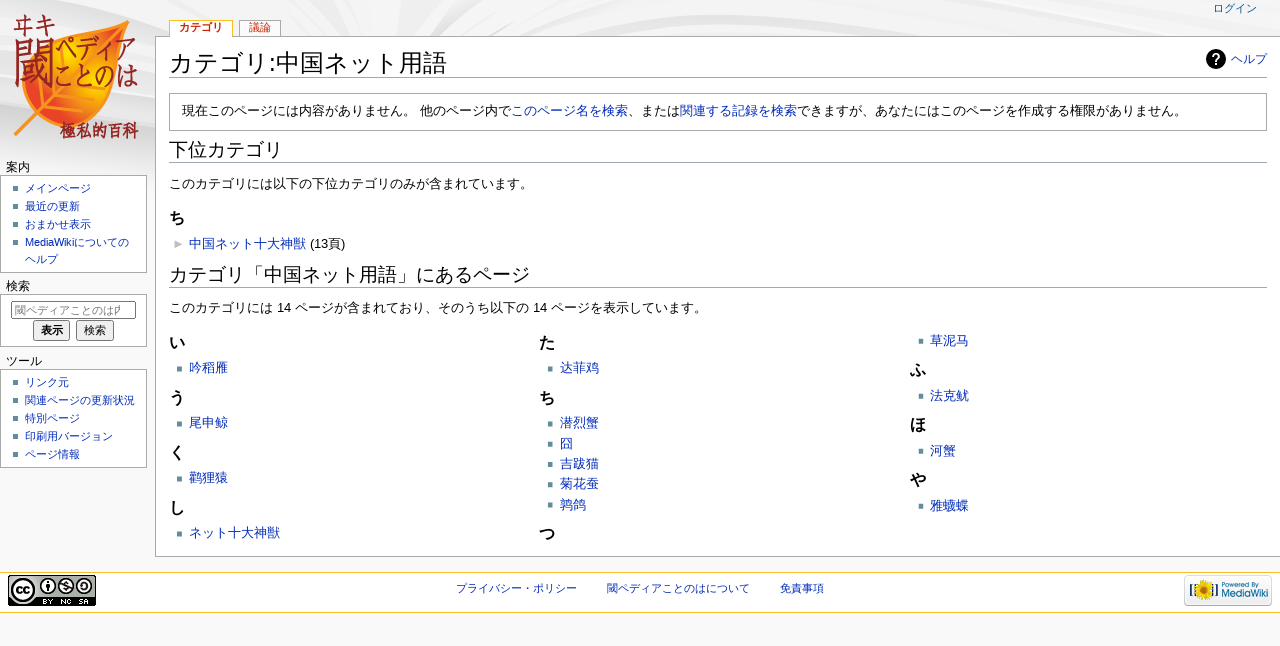

--- FILE ---
content_type: text/html; charset=UTF-8
request_url: http://www.kotono8.com/wiki/%E3%82%AB%E3%83%86%E3%82%B4%E3%83%AA:%E4%B8%AD%E5%9B%BD%E3%83%8D%E3%83%83%E3%83%88%E7%94%A8%E8%AA%9E
body_size: 5780
content:
<!DOCTYPE html>
<html class="client-nojs" lang="ja" dir="ltr">
<head>
<meta charset="UTF-8"/>
<title>カテゴリ:中国ネット用語 - 閾ペディアことのは</title>
<script>document.documentElement.className="client-js";RLCONF={"wgCanonicalNamespace":"Category","wgCanonicalSpecialPageName":!1,"wgNamespaceNumber":14,"wgPageName":"カテゴリ:中国ネット用語","wgTitle":"中国ネット用語","wgCurRevisionId":0,"wgRevisionId":0,"wgArticleId":0,"wgIsArticle":!0,"wgIsRedirect":!1,"wgAction":"view","wgUserName":null,"wgUserGroups":["*"],"wgCategories":[],"wgBreakFrames":!1,"wgPageContentLanguage":"ja","wgPageContentModel":"wikitext","wgSeparatorTransformTable":["",""],"wgDigitTransformTable":["",""],"wgDefaultDateFormat":"ja","wgMonthNames":["","1月","2月","3月","4月","5月","6月","7月","8月","9月","10月","11月","12月"],"wgMonthNamesShort":["","1月","2月","3月","4月","5月","6月","7月","8月","9月","10月","11月","12月"],"wgRelevantPageName":"カテゴリ:中国ネット用語","wgRelevantArticleId":0,"wgRequestId":"aXArrhvNAZD6xaJxbGNfMgAAAfQ","wgCSPNonce":!1,"wgIsProbablyEditable":!1,
"wgRelevantPageIsProbablyEditable":!1,"wgRestrictionCreate":[],"wgMediaViewerOnClick":!0,"wgMediaViewerEnabledByDefault":!0};RLSTATE={"site.styles":"ready","noscript":"ready","user.styles":"ready","user":"ready","user.options":"loading","user.tokens":"loading","mediawiki.action.view.categoryPage.styles":"ready","ext.categoryTree.styles":"ready","mediawiki.helplink":"ready","mediawiki.legacy.shared":"ready","mediawiki.legacy.commonPrint":"ready","mediawiki.skinning.interface":"ready","mediawiki.skinning.content.externallinks":"ready","skins.monobook.responsive":"ready"};RLPAGEMODULES=["ext.categoryTree","site","mediawiki.page.startup","mediawiki.page.ready","mediawiki.searchSuggest","skins.monobook.mobile"];</script>
<script>(RLQ=window.RLQ||[]).push(function(){mw.loader.implement("user.options@1smlf",function($,jQuery,require,module){/*@nomin*/mw.user.options.set({"variant":"ja"});
});mw.loader.implement("user.tokens@tffin",function($,jQuery,require,module){/*@nomin*/mw.user.tokens.set({"editToken":"+\\","patrolToken":"+\\","watchToken":"+\\","csrfToken":"+\\"});
});});</script>
<link rel="stylesheet" href="/pedia/w/load.php?lang=ja&amp;modules=ext.categoryTree.styles%7Cmediawiki.action.view.categoryPage.styles%7Cmediawiki.helplink%7Cmediawiki.legacy.commonPrint%2Cshared%7Cmediawiki.skinning.content.externallinks%7Cmediawiki.skinning.interface%7Cskins.monobook.responsive&amp;only=styles&amp;skin=monobook"/>
<script async="" src="/pedia/w/load.php?lang=ja&amp;modules=startup&amp;only=scripts&amp;raw=1&amp;skin=monobook"></script>
<!--[if lt IE 9]><link rel="stylesheet" href="/pedia/w/skins/MonoBook/resources/screen-desktop.css?74a6a" media="screen"/><![endif]--><!--[if IE 6]><link rel="stylesheet" href="/pedia/w/skins/MonoBook/resources/IE60Fixes.css?1208f" media="screen"/><![endif]--><!--[if IE 7]><link rel="stylesheet" href="/pedia/w/skins/MonoBook/resources/IE70Fixes.css?4e4d4" media="screen"/><![endif]-->
<meta name="generator" content="MediaWiki 1.34.1"/>
<meta name="robots" content="noindex,nofollow"/>
<meta name="viewport" content="width=device-width, initial-scale=1.0, user-scalable=yes, minimum-scale=0.25, maximum-scale=5.0"/>
<link rel="shortcut icon" href="/favicon.ico"/>
<link rel="search" type="application/opensearchdescription+xml" href="/pedia/w/opensearch_desc.php" title="閾ペディアことのは (ja)"/>
<link rel="EditURI" type="application/rsd+xml" href="http://www.kotono8.com/pedia/w/api.php?action=rsd"/>
<link rel="license" href="https://creativecommons.org/licenses/by-nc-sa/4.0/"/>
<link rel="alternate" type="application/atom+xml" title="閾ペディアことのはのAtomフィード" href="/pedia/w/index.php?title=%E7%89%B9%E5%88%A5:%E6%9C%80%E8%BF%91%E3%81%AE%E6%9B%B4%E6%96%B0&amp;feed=atom"/>
<!--[if lt IE 9]><script src="/pedia/w/resources/lib/html5shiv/html5shiv.js"></script><![endif]-->
</head>
<body class="mediawiki ltr sitedir-ltr mw-hide-empty-elt ns-14 ns-subject page-カテゴリ_中国ネット用語 rootpage-カテゴリ_中国ネット用語 skin-monobook action-view"><div id="globalWrapper"><div id="column-content"><div id="content" class="mw-body" role="main"><a id="top"></a><div class="mw-indicators mw-body-content">
<div id="mw-indicator-mw-helplink" class="mw-indicator"><a href="https://www.mediawiki.org/wiki/Special:MyLanguage/Help:Categories" target="_blank" class="mw-helplink">ヘルプ</a></div>
</div>
<h1 id="firstHeading" class="firstHeading" lang="ja">カテゴリ:中国ネット用語</h1><div id="bodyContent" class="mw-body-content"><div id="siteSub">提供: 閾ペディアことのは</div><div id="contentSub" lang="ja" dir="ltr"></div><div id="jump-to-nav"></div><a href="#column-one" class="mw-jump-link">ナビゲーションに移動</a><a href="#searchInput" class="mw-jump-link">検索に移動</a><!-- start content --><div id="mw-content-text" lang="ja" dir="ltr" class="mw-content-ltr"><div class="noarticletext mw-content-ltr" dir="ltr" lang="ja">
<p>現在このページには内容がありません。
他のページ内で<a href="/wiki/%E7%89%B9%E5%88%A5:%E6%A4%9C%E7%B4%A2/%E4%B8%AD%E5%9B%BD%E3%83%8D%E3%83%83%E3%83%88%E7%94%A8%E8%AA%9E" title="特別:検索/中国ネット用語">このページ名を検索</a>、または<span class="plainlinks"><a rel="nofollow" class="external text" href="http://www.kotono8.com/pedia/w/index.php?title=%E7%89%B9%E5%88%A5:%E3%83%AD%E3%82%B0&amp;page=%E3%82%AB%E3%83%86%E3%82%B4%E3%83%AA:%E4%B8%AD%E5%9B%BD%E3%83%8D%E3%83%83%E3%83%88%E7%94%A8%E8%AA%9E">関連する記録を検索</a></span>できますが、あなたにはこのページを作成する権限がありません。
</p>
</div><div class="mw-category-generated" lang="ja" dir="ltr"><div id="mw-subcategories">
<h2>下位カテゴリ</h2>
<p>このカテゴリには以下の下位カテゴリのみが含まれています。
</p><div lang="ja" dir="ltr" class="mw-content-ltr"><h3>ち</h3>
<ul><li><div class="CategoryTreeSection"><div class="CategoryTreeItem"><span class="CategoryTreeEmptyBullet">► </span> <a href="/wiki/%E3%82%AB%E3%83%86%E3%82%B4%E3%83%AA:%E4%B8%AD%E5%9B%BD%E3%83%8D%E3%83%83%E3%83%88%E5%8D%81%E5%A4%A7%E7%A5%9E%E7%8D%A3" title="カテゴリ:中国ネット十大神獣">中国ネット十大神獣</a>‎ <span title="下位カテゴリ 0 件、ページ 13 件、ファイル 0 件を含んでいます" dir="ltr">(13頁)</span></div><div class="CategoryTreeChildren" style="display:none"></div></div></li></ul></div>
</div><div id="mw-pages">
<h2>カテゴリ「中国ネット用語」にあるページ</h2>
<p>このカテゴリには 14 ページが含まれており、そのうち以下の 14 ページを表示しています。
</p><div lang="ja" dir="ltr" class="mw-content-ltr"><div class="mw-category"><div class="mw-category-group"><h3>い</h3>
<ul><li><a href="/wiki/%E5%90%9F%E7%A8%BB%E9%9B%81" title="吟稻雁">吟稻雁</a></li></ul></div><div class="mw-category-group"><h3>う</h3>
<ul><li><a href="/wiki/%E5%B0%BE%E7%94%B3%E9%B2%B8" title="尾申鲸">尾申鲸</a></li></ul></div><div class="mw-category-group"><h3>く</h3>
<ul><li><a href="/wiki/%E9%B9%B3%E7%8B%B8%E7%8C%BF" title="鹳狸猿">鹳狸猿</a></li></ul></div><div class="mw-category-group"><h3>し</h3>
<ul><li><a href="/wiki/%E3%83%8D%E3%83%83%E3%83%88%E5%8D%81%E5%A4%A7%E7%A5%9E%E7%8D%A3" title="ネット十大神獣">ネット十大神獣</a></li></ul></div><div class="mw-category-group"><h3>た</h3>
<ul><li><a href="/wiki/%E8%BE%BE%E8%8F%B2%E9%B8%A1" title="达菲鸡">达菲鸡</a></li></ul></div><div class="mw-category-group"><h3>ち</h3>
<ul><li><a href="/wiki/%E6%BD%9C%E7%83%88%E8%9F%B9" title="潜烈蟹">潜烈蟹</a></li>
<li><a href="/wiki/%E5%9B%A7" title="囧">囧</a></li>
<li><a href="/wiki/%E5%90%89%E8%B7%8B%E7%8C%AB" title="吉跋猫">吉跋猫</a></li>
<li><a href="/wiki/%E8%8F%8A%E8%8A%B1%E8%9A%95" title="菊花蚕">菊花蚕</a></li>
<li><a href="/wiki/%E9%B9%91%E9%B8%BD" title="鹑鸽">鹑鸽</a></li></ul></div><div class="mw-category-group"><h3>つ</h3>
<ul><li><a href="/wiki/%E8%8D%89%E6%B3%A5%E9%A9%AC" title="草泥马">草泥马</a></li></ul></div><div class="mw-category-group"><h3>ふ</h3>
<ul><li><a href="/wiki/%E6%B3%95%E5%85%8B%E9%B1%BF" title="法克鱿">法克鱿</a></li></ul></div><div class="mw-category-group"><h3>ほ</h3>
<ul><li><a href="/wiki/%E6%B2%B3%E8%9F%B9" title="河蟹">河蟹</a></li></ul></div><div class="mw-category-group"><h3>や</h3>
<ul><li><a href="/wiki/%E9%9B%85%E8%A0%9B%E8%9D%B6" title="雅蠛蝶">雅蠛蝶</a></li></ul></div></div></div>
</div></div></div><div class="printfooter">
「<a dir="ltr" href="http://www.kotono8.com/wiki/カテゴリ:中国ネット用語">http://www.kotono8.com/wiki/カテゴリ:中国ネット用語</a>」から取得</div>
<div id="catlinks" class="catlinks catlinks-allhidden" data-mw="interface"></div><!-- end content --><div class="visualClear"></div></div></div><div class="visualClear"></div></div><div id="column-one" lang="ja" dir="ltr"><h2>案内メニュー</h2><div role="navigation" class="portlet nomobile" id="p-cactions" aria-labelledby="p-cactions-label"><h3 id="p-cactions-label" lang="ja" dir="ltr">Page actions</h3><div class="pBody"><ul lang="ja" dir="ltr"><li id="ca-nstab-category" class="selected new"><a href="/pedia/w/index.php?title=%E3%82%AB%E3%83%86%E3%82%B4%E3%83%AA:%E4%B8%AD%E5%9B%BD%E3%83%8D%E3%83%83%E3%83%88%E7%94%A8%E8%AA%9E&amp;action=edit&amp;redlink=1" title="カテゴリページを閲覧 (存在しないページ) [c]" accesskey="c">カテゴリ</a></li><li id="ca-talk" class="new"><a href="/pedia/w/index.php?title=%E3%82%AB%E3%83%86%E3%82%B4%E3%83%AA%E3%83%BB%E3%83%88%E3%83%BC%E3%82%AF:%E4%B8%AD%E5%9B%BD%E3%83%8D%E3%83%83%E3%83%88%E7%94%A8%E8%AA%9E&amp;action=edit&amp;redlink=1" rel="discussion" title="本文ページについての議論 (存在しないページ) [t]" accesskey="t">議論</a></li></ul></div></div><div role="navigation" class="portlet" id="p-cactions-mobile" aria-labelledby="p-cactions-mobile-label"><h3 id="p-cactions-mobile-label" lang="ja" dir="ltr">Page actions</h3><div class="pBody"><ul lang="ja" dir="ltr"><li id="ca-nstab-category-mobile" class="selected new"><a href="/pedia/w/index.php?title=%E3%82%AB%E3%83%86%E3%82%B4%E3%83%AA:%E4%B8%AD%E5%9B%BD%E3%83%8D%E3%83%83%E3%83%88%E7%94%A8%E8%AA%9E&amp;action=edit&amp;redlink=1" title=" (存在しないページ)">カテゴリ</a></li><li id="ca-talk-mobile" class="new"><a href="/pedia/w/index.php?title=%E3%82%AB%E3%83%86%E3%82%B4%E3%83%AA%E3%83%BB%E3%83%88%E3%83%BC%E3%82%AF:%E4%B8%AD%E5%9B%BD%E3%83%8D%E3%83%83%E3%83%88%E7%94%A8%E8%AA%9E&amp;action=edit&amp;redlink=1" rel="discussion" title=" (存在しないページ)">議論</a></li><li id="ca-more"><a href="#p-cactions">More</a></li><li id="ca-tools"><a href="#p-tb" title="ツール">ツール</a></li></ul></div></div><div role="navigation" class="portlet" id="p-personal" aria-labelledby="p-personal-label"><h3 id="p-personal-label" lang="ja" dir="ltr">個人用ツール</h3><div class="pBody"><ul lang="ja" dir="ltr"><li id="pt-login"><a href="/pedia/w/index.php?title=%E7%89%B9%E5%88%A5:%E3%83%AD%E3%82%B0%E3%82%A4%E3%83%B3&amp;returnto=%E3%82%AB%E3%83%86%E3%82%B4%E3%83%AA%3A%E4%B8%AD%E5%9B%BD%E3%83%8D%E3%83%83%E3%83%88%E7%94%A8%E8%AA%9E" title="ログインすることを推奨します。ただし、必須ではありません。 [o]" accesskey="o">ログイン</a></li></ul></div></div><div class="portlet" id="p-logo" role="banner"><a href="/wiki/%E3%83%A1%E3%82%A4%E3%83%B3%E3%83%9A%E3%83%BC%E3%82%B8" class="mw-wiki-logo" title="メインページに移動する"></a></div><div id="sidebar"><div role="navigation" class="portlet generated-sidebar" id="p-navigation" aria-labelledby="p-navigation-label"><h3 id="p-navigation-label" lang="ja" dir="ltr">案内</h3><div class="pBody"><ul lang="ja" dir="ltr"><li id="n-mainpage-description"><a href="/wiki/%E3%83%A1%E3%82%A4%E3%83%B3%E3%83%9A%E3%83%BC%E3%82%B8" title="メインページに移動する [z]" accesskey="z">メインページ</a></li><li id="n-recentchanges"><a href="/wiki/%E7%89%B9%E5%88%A5:%E6%9C%80%E8%BF%91%E3%81%AE%E6%9B%B4%E6%96%B0" title="このウィキにおける最近の更新の一覧 [r]" accesskey="r">最近の更新</a></li><li id="n-randompage"><a href="/wiki/%E7%89%B9%E5%88%A5:%E3%81%8A%E3%81%BE%E3%81%8B%E3%81%9B%E8%A1%A8%E7%A4%BA" title="無作為に選択されたページを読み込む [x]" accesskey="x">おまかせ表示</a></li><li id="n-help-mediawiki"><a href="https://www.mediawiki.org/wiki/Special:MyLanguage/Help:Contents">MediaWikiについてのヘルプ</a></li></ul></div></div><div role="search" class="portlet" id="p-search"><h3 id="p-search-label" lang="ja" dir="ltr"><label for="searchInput">検索</label></h3><div class="pBody" id="searchBody"><form action="/pedia/w/index.php" id="searchform"><input type="hidden" value="特別:検索" name="title"/><input type="search" name="search" placeholder="閾ペディアことのは内を検索" title="閾ペディアことのは内を検索する [f]" accesskey="f" id="searchInput"/><input type="submit" name="go" value="表示" title="厳密に一致する名前のページが存在すれば、そのページへ移動する" id="searchGoButton" class="searchButton"/>  <input type="submit" name="fulltext" value="検索" title="この文字列が含まれるページを探す" id="mw-searchButton" class="searchButton"/></form></div></div><div role="navigation" class="portlet" id="p-tb" aria-labelledby="p-tb-label"><h3 id="p-tb-label" lang="ja" dir="ltr">ツール</h3><div class="pBody"><ul lang="ja" dir="ltr"><li id="t-whatlinkshere"><a href="/wiki/%E7%89%B9%E5%88%A5:%E3%83%AA%E3%83%B3%E3%82%AF%E5%85%83/%E3%82%AB%E3%83%86%E3%82%B4%E3%83%AA:%E4%B8%AD%E5%9B%BD%E3%83%8D%E3%83%83%E3%83%88%E7%94%A8%E8%AA%9E" title="ここにリンクしている全ウィキページの一覧 [j]" accesskey="j">リンク元</a></li><li id="t-recentchangeslinked"><a href="/wiki/%E7%89%B9%E5%88%A5:%E9%96%A2%E9%80%A3%E3%83%9A%E3%83%BC%E3%82%B8%E3%81%AE%E6%9B%B4%E6%96%B0%E7%8A%B6%E6%B3%81/%E3%82%AB%E3%83%86%E3%82%B4%E3%83%AA:%E4%B8%AD%E5%9B%BD%E3%83%8D%E3%83%83%E3%83%88%E7%94%A8%E8%AA%9E" rel="nofollow" title="このページからリンクしているページの最近の更新 [k]" accesskey="k">関連ページの更新状況</a></li><li id="t-specialpages"><a href="/wiki/%E7%89%B9%E5%88%A5:%E7%89%B9%E5%88%A5%E3%83%9A%E3%83%BC%E3%82%B8%E4%B8%80%E8%A6%A7" title="特別ページの一覧 [q]" accesskey="q">特別ページ</a></li><li id="t-print"><a href="/pedia/w/index.php?title=%E3%82%AB%E3%83%86%E3%82%B4%E3%83%AA:%E4%B8%AD%E5%9B%BD%E3%83%8D%E3%83%83%E3%83%88%E7%94%A8%E8%AA%9E&amp;printable=yes" rel="alternate" title="このページの印刷用ページ [p]" accesskey="p">印刷用バージョン</a></li><li id="t-info"><a href="/pedia/w/index.php?title=%E3%82%AB%E3%83%86%E3%82%B4%E3%83%AA:%E4%B8%AD%E5%9B%BD%E3%83%8D%E3%83%83%E3%83%88%E7%94%A8%E8%AA%9E&amp;action=info" title="このページについての詳細情報">ページ情報</a></li></ul></div></div></div><a href="#sidebar" title="案内" class="menu-toggle" id="sidebar-toggle"></a><a href="#p-personal" title="user tools" class="menu-toggle" id="p-personal-toggle"></a><a href="#globalWrapper" title="トップに戻る" class="menu-toggle" id="globalWrapper-toggle"></a></div><!-- end of the left (by default at least) column --><div class="visualClear"></div><div id="footer" role="contentinfo" lang="ja" dir="ltr"><div id="f-copyrightico" class="footer-icons"><a href="https://creativecommons.org/licenses/by-nc-sa/4.0/"><img src="/pedia/w/resources/assets/licenses/cc-by-nc-sa.png" alt="クリエイティブ・コモンズ 表示-非営利-継承" width="88" height="31"/></a></div><div id="f-poweredbyico" class="footer-icons"><a href="https://www.mediawiki.org/"><img src="/pedia/w/resources/assets/poweredby_mediawiki_88x31.png" alt="Powered by MediaWiki" srcset="/pedia/w/resources/assets/poweredby_mediawiki_132x47.png 1.5x, /pedia/w/resources/assets/poweredby_mediawiki_176x62.png 2x" width="88" height="31"/></a></div><ul id="f-list"><li id="privacy"><a href="/wiki/%E9%96%BE%E3%83%9A%E3%83%87%E3%82%A3%E3%82%A2%E3%81%93%E3%81%A8%E3%81%AE%E3%81%AF:%E3%83%97%E3%83%A9%E3%82%A4%E3%83%90%E3%82%B7%E3%83%BC%E3%83%BB%E3%83%9D%E3%83%AA%E3%82%B7%E3%83%BC" title="閾ペディアことのは:プライバシー・ポリシー">プライバシー・ポリシー</a></li><li id="about"><a href="/wiki/%E9%96%BE%E3%83%9A%E3%83%87%E3%82%A3%E3%82%A2%E3%81%93%E3%81%A8%E3%81%AE%E3%81%AF:%E9%96%BE%E3%83%9A%E3%83%87%E3%82%A3%E3%82%A2%E3%81%93%E3%81%A8%E3%81%AE%E3%81%AF%E3%81%AB%E3%81%A4%E3%81%84%E3%81%A6" title="閾ペディアことのは:閾ペディアことのはについて">閾ペディアことのはについて</a></li><li id="disclaimer"><a href="/wiki/%E9%96%BE%E3%83%9A%E3%83%87%E3%82%A3%E3%82%A2%E3%81%93%E3%81%A8%E3%81%AE%E3%81%AF:%E5%85%8D%E8%B2%AC%E4%BA%8B%E9%A0%85" title="閾ペディアことのは:免責事項">免責事項</a></li></ul></div></div>
<script>(RLQ=window.RLQ||[]).push(function(){mw.config.set({"wgBackendResponseTime":44});});</script></body></html>